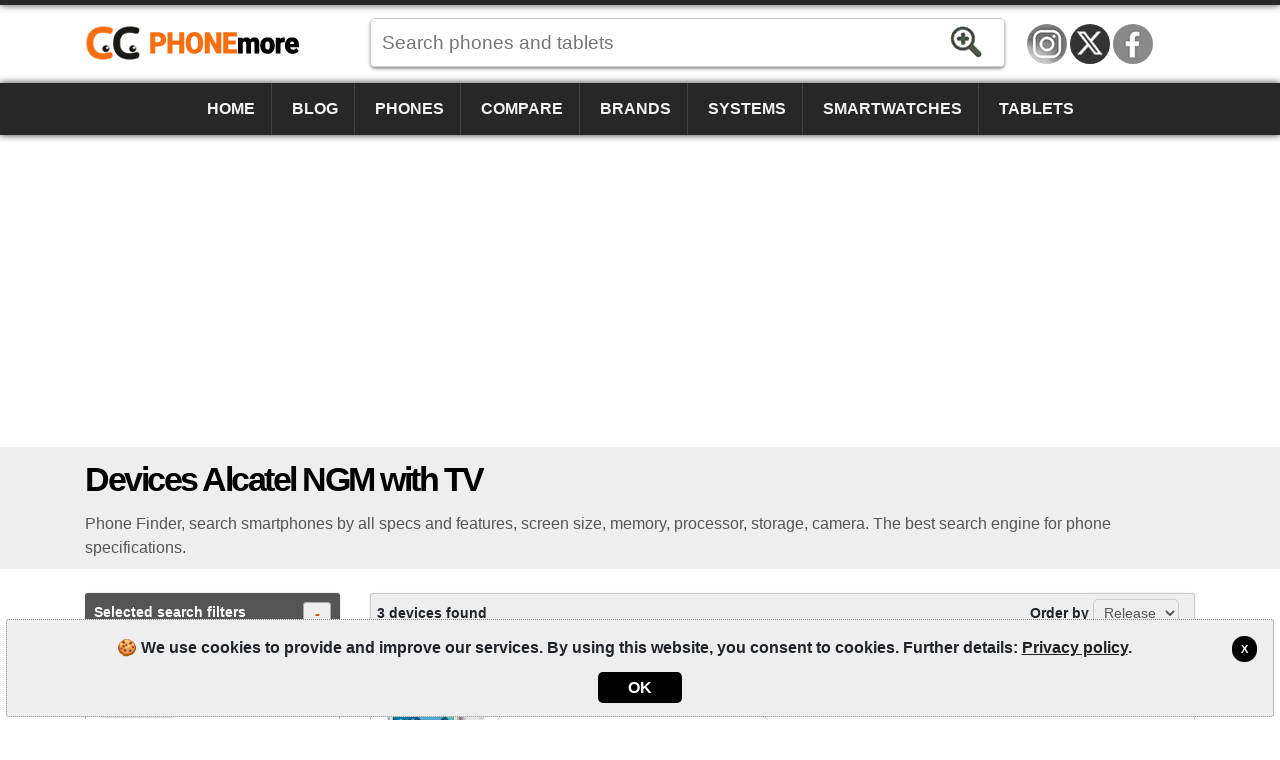

--- FILE ---
content_type: text/html; charset=utf-8
request_url: https://www.phonemore.com/specs/?brand=10,53&function=3
body_size: 5715
content:
<!DOCTYPE html><html lang=en-US itemscope itemtype=https://schema.org/WebPage><head><title>Devices Alcatel NGM with TV | PhoneMore</title><meta charset=utf-8><meta name=robots content=index,follow><meta name=viewport content="width=device-width"><meta name=dcterms.rights content=phonemore.com><meta name=apple-mobile-web-app-title content=PhoneMore><meta http-equiv=x-ua-compatible content="IE=edge"><link rel=dns-prefetch href=https://cdn.phonemore.com><link rel="shortcut icon" type=image/x-icon href=/favicon.ico><link rel=preload as=style href=https://cdn.phonemore.com/design/all.min.css?v12.7><link rel=stylesheet href=https://cdn.phonemore.com/design/all.min.css?v12.7><link rel=apple-touch-icon href=https://cdn.phonemore.com/design/img/logo/apple/phonemore.png><meta name=description content="Phone Finder, search smartphones by all specs and features, screen size, memory, processor, storage, camera. The best search engine for phone specifications."><meta property=og:title content="Devices Alcatel NGM with TV"><meta name=twitter:card content=summary><meta name=twitter:title content="Devices Alcatel NGM with TV"><meta name=twitter:site content=PhoneMoreCom><meta name=twitter:image content=https://cdn.phonemore.com/design/img/logo/social/phonemore.png><meta property=og:image content=https://cdn.phonemore.com/design/img/logo/social/phonemore.png><script defer src=https://cdn.phonemore.com/js/all.min.js?v12.7></script><script defer src=https://cdn.phonemore.com/js/search.min.js?v12.7></script><script async data-ad-client=ca-pub-7841484351967588 src=https://pagead2.googlesyndication.com/pagead/js/adsbygoogle.js></script><script async src="https://www.googletagmanager.com/gtag/js?id=G-LNW9SLMRNW"></script></head><body><div class=skip_content><a href=#accessibility_content>Skip to content</a></div> <div id=ajaxload class=d-none><div class=loader></div></div> <header itemscope itemtype=https://schema.org/Organization> <div class="faixinha menubg"></div><meta itemprop=name content=PhoneMore><meta itemprop=founder content="Mauricio Eduardo Hernaski"><div class="container google-anno-skip"> <div class=row> <div class="col-sm-12 col-lg-3 col-xl-3"> <div class=logo> <a class=en itemprop=url href=https://www.phonemore.com target=_top>https://www.phonemore.com</a> <div class=d-none itemprop=logo itemscope itemtype=https://schema.org/ImageObject><meta itemprop=url content=https://cdn.phonemore.com/design/img/logo/social/phonemore.png></div> </div> </div> <div class="col-sm-12 col-lg-6 col-xl-7"> <input type=hidden id=hdnDispositivoTexto value=Devices> <input type=hidden id=hdnModeloTexto value=Model> <input type=hidden id=hdnModelosTexto value=Models> <input type=hidden id=hdnEnderecoBusca value="/specs/"> <div class=pesquisa> <label for=txtPesquisaPortal class=d-none>Search</label> <input type=search id=txtPesquisaPortal class=more_autocomplete maxlength=50 placeholder="Search phones and tablets" value=""> <input type=button id=btnPesquisa class=botao value=Search> </div> </div> </div> </div> <div class="container-fluid google-anno-skip"> <div class=row> <div class="col-12 menubg"> <nav id=topnav class=topnav> <div class=container> <a href="/">Home</a> <a href="/news/">Blog</a> <a href="/phones/">Phones</a> <a href="/compare/phones/">Compare</a> <a href="/brands/">Brands</a> <a href="/systems/">Systems</a> <a href="/smartwatches/">Smartwatches</a> <a href="/tablets/">Tablets</a> <div class=top_social><a class=insta title=Instagram href=https://www.instagram.com/phonemorecom rel="me noopener" itemprop=sameAs target=_blank>Instagram</a><a class=twitter title="Twitter / X" href=https://twitter.com/PhoneMoreCom rel="me noopener" itemprop=sameAs target=_blank>Twitter / X</a><a class=face title=Facebook href=https://www.facebook.com/PhoneMoreCom rel="me noopener" itemprop=sameAs target=_blank>Facebook</a></div> </div> <a href=javascript:void(0) class=icon onclick=OpenMenuMob()> <i></i><i></i><i></i> <span class=menu>MENU</span><span class=x>X</span> </a> </nav> </div> </div> </div> <div class=container> <div class=row> <div class="col-12 my-3"> <div class=ads><ins class=adsbygoogle data-ad-client=ca-pub-7841484351967588 data-ad-slot=9341740962 data-ad-format=auto data-full-width-responsive=true></ins><script>(adsbygoogle=window.adsbygoogle||[]).push({});</script></div> </div> </div> </div> </header> <main id=accessibility_content> <div class="container-fluid mb-4"> <div class="row titulo"> <div class=container> <div class=row> <div class=col-12> <h1 itemprop=headline>Devices Alcatel NGM with TV</h1> <h2 class=subtitulo itemprop=alternativeHeadline>Phone Finder, search smartphones by all specs and features, screen size, memory, processor, storage, camera. The best search engine for phone specifications.</h2> </div> </div> </div> </div> </div> <div class=container> <div class=row> <div id=pesq class="col-lg-3 filtro"> <p class=mainfil> <a class=openfil href=#>Selected search filters<span class=divFiltrosSelecionados>-</span></a> </p> <div id=divFiltrosSelecionados class="seleciona mb-3"> <a href="/specs/?brand=53&amp;function=3">Alcatel</a><a href="/specs/?brand=10&amp;function=3">NGM</a><a href="/specs/?brand=10,53">with TV</a> </div> <p class="mainfil mt-3"> <a class=openfil href=#>Available filters<span class=divFiltros>+</span></a> </p> <div id=divFiltros> <p><a class=openfil href=#>Keyword<span class=fi2>+</span></a></p> <ul id=fi2><li class=frm> <label class=d-none for=txtPalavraChave>lblTituloPalavraRs1</label> <input type=text id=txtPalavraChave maxlength=50 placeholder="name or model"> <input type=button id=btnFiltrarPalavra class=bt value=Search> </li></ul> <p><a class=openfil href=#>Device<span class=fi3>+</span></a></p> <ul id=fi3><li><a href="/specs/?brand=10,53&amp;device=1&amp;function=3">Phone</a></li><li><a href="/specs/?brand=10,53&amp;device=2&amp;function=3">Tablet</a></li><li><a href="/specs/?brand=10,53&amp;device=3&amp;function=3">Smartwatch</a></li></ul> <p><a class=openfil href=#>Brands<span class=fi4>+</span></a></p> <ul id=fi4><li><a href="/specs/?brand=10,53,21&amp;function=3">Huawei</a></li><li><a href="/specs/?brand=10,53,4&amp;function=3">LG</a></li><li><a href="/specs/?brand=10,53,7&amp;function=3">Motorola</a></li><li><a href="/specs/?brand=10,53,5&amp;function=3">Samsung</a></li><li><a href="/specs/?brand=10,53,49&amp;function=3">Xiaomi</a></li><li class=mais><a href=# onclick="return MostrarMaisItens('fi4')">Show all filters [+]</a></li><li class=d-none><a href="/specs/?brand=10,53,18&amp;function=3">Acer</a></li><li class=d-none><a href="/specs/?brand=10,53,50&amp;function=3">Amazon</a></li><li class=d-none><a href="/specs/?brand=10,53,76&amp;function=3">Anda</a></li><li class=d-none><a href="/specs/?brand=10,53,1&amp;function=3">Apple</a></li><li class=d-none><a href="/specs/?brand=10,53,45&amp;function=3">Archos</a></li><li class=d-none><a href="/specs/?brand=10,53,11&amp;function=3">Asus</a></li><li class=d-none><a href="/specs/?brand=10,53,58&amp;function=3">BGH</a></li><li class=d-none><a href="/specs/?brand=10,53,6&amp;function=3">BlackBerry</a></li><li class=d-none><a href="/specs/?brand=10,53,72&amp;function=3">Blackview</a></li><li class=d-none><a href="/specs/?brand=10,53,24&amp;function=3">Blu</a></li><li class=d-none><a href="/specs/?brand=10,53,54&amp;function=3">Bq</a></li><li class=d-none><a href="/specs/?brand=10,53,46&amp;function=3">CAT</a></li><li class=d-none><a href="/specs/?brand=10,53,40&amp;function=3">CCE</a></li><li class=d-none><a href="/specs/?brand=10,53,70&amp;function=3">Cerulean</a></li><li class=d-none><a href="/specs/?brand=10,53,78&amp;function=3">Coolpad</a></li><li class=d-none><a href="/specs/?brand=10,53,22&amp;function=3">Dell</a></li><li class=d-none><a href="/specs/?brand=10,53,79&amp;function=3">Energizer</a></li><li class=d-none><a href="/specs/?brand=10,53,74&amp;function=3">Essential</a></li><li class=d-none><a href="/specs/?brand=10,53,92&amp;function=3">Fairphone</a></li><li class=d-none><a href="/specs/?brand=10,53,23&amp;function=3">Gigabyte</a></li><li class=d-none><a href="/specs/?brand=10,53,51&amp;function=3">Gionee</a></li><li class=d-none><a href="/specs/?brand=10,53,62&amp;function=3">Google</a></li><li class=d-none><a href="/specs/?brand=10,53,27&amp;function=3">Gradiente</a></li><li class=d-none><a href="/specs/?brand=10,53,95&amp;function=3">HMD</a></li><li class=d-none><a href="/specs/?brand=10,53,84&amp;function=3">Honor</a></li><li class=d-none><a href="/specs/?brand=10,53,13&amp;function=3">HP</a></li><li class=d-none><a href="/specs/?brand=10,53,3&amp;function=3">HTC</a></li><li class=d-none><a href="/specs/?brand=10,53,77&amp;function=3">Hyundai</a></li><li class=d-none><a href="/specs/?brand=10,53,87&amp;function=3">Infinix</a></li><li class=d-none><a href="/specs/?brand=10,53,90&amp;function=3">iQOO</a></li><li class=d-none><a href="/specs/?brand=10,53,35&amp;function=3">Jiayu</a></li><li class=d-none><a href="/specs/?brand=10,53,36&amp;function=3">Kyocera</a></li><li class=d-none><a href="/specs/?brand=10,53,47&amp;function=3">Lanix</a></li><li class=d-none><a href="/specs/?brand=10,53,65&amp;function=3">LeEco</a></li><li class=d-none><a href="/specs/?brand=10,53,12&amp;function=3">Lenovo</a></li><li class=d-none><a href="/specs/?brand=10,53,32&amp;function=3">Meizu</a></li><li class=d-none><a href="/specs/?brand=10,53,52&amp;function=3">Meu</a></li><li class=d-none><a href="/specs/?brand=10,53,34&amp;function=3">Micromax</a></li><li class=d-none><a href="/specs/?brand=10,53,43&amp;function=3">Microsoft</a></li><li class=d-none><a href="/specs/?brand=10,53,67&amp;function=3">Mirage</a></li><li class=d-none><a href="/specs/?brand=10,53,66&amp;function=3">Multilaser</a></li><li class=d-none><a href="/specs/?brand=10,53,44&amp;function=3">NEC</a></li><li class=d-none><a href="/specs/?brand=10,53,63&amp;function=3">Nextbit</a></li><li class=d-none><a href="/specs/?brand=10,53,2&amp;function=3">Nokia</a></li><li class=d-none><a href="/specs/?brand=10,53,73&amp;function=3">NOMU</a></li><li class=d-none><a href="/specs/?brand=10,53,91&amp;function=3">Nothing</a></li><li class=d-none><a href="/specs/?brand=10,53,80&amp;function=3">Obabox</a></li><li class=d-none><a href="/specs/?brand=10,53,14&amp;function=3">Onda</a></li><li class=d-none><a href="/specs/?brand=10,53,48&amp;function=3">OnePlus</a></li><li class=d-none><a href="/specs/?brand=10,53,42&amp;function=3">Oppo</a></li><li class=d-none><a href="/specs/?brand=10,53,29&amp;function=3">Orange</a></li><li class=d-none><a href="/specs/?brand=10,53,55&amp;function=3">Otium</a></li><li class=d-none><a href="/specs/?brand=10,53,93&amp;function=3">Oukitel</a></li><li class=d-none><a href="/specs/?brand=10,53,8&amp;function=3">Palm</a></li><li class=d-none><a href="/specs/?brand=10,53,37&amp;function=3">Panasonic</a></li><li class=d-none><a href="/specs/?brand=10,53,38&amp;function=3">Pantech</a></li><li class=d-none><a href="/specs/?brand=10,53,61&amp;function=3">Parla</a></li><li class=d-none><a href="/specs/?brand=10,53,57&amp;function=3">Philco</a></li><li class=d-none><a href="/specs/?brand=10,53,15&amp;function=3">Philips</a></li><li class=d-none><a href="/specs/?brand=10,53,31&amp;function=3">Positivo</a></li><li class=d-none><a href="/specs/?brand=10,53,71&amp;function=3">Qbex</a></li><li class=d-none><a href="/specs/?brand=10,53,59&amp;function=3">Quantum</a></li><li class=d-none><a href="/specs/?brand=10,53,75&amp;function=3">Razer</a></li><li class=d-none><a href="/specs/?brand=10,53,81&amp;function=3">Realme</a></li><li class=d-none><a href="/specs/?brand=10,53,83&amp;function=3">RedMagic</a></li><li class=d-none><a href="/specs/?brand=10,53,17&amp;function=3">Sagem</a></li><li class=d-none><a href="/specs/?brand=10,53,33&amp;function=3">Sharp</a></li><li class=d-none><a href="/specs/?brand=10,53,88&amp;function=3">Sonim</a></li><li class=d-none><a href="/specs/?brand=10,53,9&amp;function=3">Sony</a></li><li class=d-none><a href="/specs/?brand=10,53,25&amp;function=3">Sony Ericsson</a></li><li class=d-none><a href="/specs/?brand=10,53,30&amp;function=3">T-Mobile</a></li><li class=d-none><a href="/specs/?brand=10,53,82&amp;function=3">TCL</a></li><li class=d-none><a href="/specs/?brand=10,53,86&amp;function=3">Tecno</a></li><li class=d-none><a href="/specs/?brand=10,53,16&amp;function=3">Toshiba</a></li><li class=d-none><a href="/specs/?brand=10,53,64&amp;function=3">TP-Link</a></li><li class=d-none><a href="/specs/?brand=10,53,94&amp;function=3">Trump</a></li><li class=d-none><a href="/specs/?brand=10,53,85&amp;function=3">Ulefone</a></li><li class=d-none><a href="/specs/?brand=10,53,89&amp;function=3">Umidigi</a></li><li class=d-none><a href="/specs/?brand=10,53,69&amp;function=3">Unihertz</a></li><li class=d-none><a href="/specs/?brand=10,53,26&amp;function=3">Venko</a></li><li class=d-none><a href="/specs/?brand=10,53,20&amp;function=3">Vertu</a></li><li class=d-none><a href="/specs/?brand=10,53,56&amp;function=3">Vivo</a></li><li class=d-none><a href="/specs/?brand=10,53,39&amp;function=3">Vodafone</a></li><li class=d-none><a href="/specs/?brand=10,53,60&amp;function=3">Wiko</a></li><li class=d-none><a href="/specs/?brand=10,53,68&amp;function=3">Wileyfox</a></li><li class=d-none><a href="/specs/?brand=10,53,41&amp;function=3">Xolo</a></li><li class=d-none><a href="/specs/?brand=10,53,28&amp;function=3">Yezz</a></li><li class=d-none><a href="/specs/?brand=10,53,19&amp;function=3">ZTE</a></li></ul> <p><a class=openfil href=#>Megapixel main camera<span class=fi5>+</span></a></p> <ul id=fi5><li><a href="/specs/?brand=10,53&amp;function=3&amp;megapixel=8">8 Megapixel or more</a></li><li><a href="/specs/?brand=10,53&amp;function=3&amp;megapixel=12">12 Megapixel or more</a></li><li><a href="/specs/?brand=10,53&amp;function=3&amp;megapixel=16">16 Megapixel or more</a></li><li><a href="/specs/?brand=10,53&amp;function=3&amp;megapixel=20">20 Megapixel or more</a></li><li><a href="/specs/?brand=10,53&amp;function=3&amp;megapixel=48">48 Megapixel or more</a></li><li><a href="/specs/?brand=10,53&amp;function=3&amp;megapixel=100">100 Megapixel or more</a></li></ul> <p><a class=openfil href=#>Lens main camera<span class=fi6>+</span></a></p> <ul id=fi6><li><a href="/specs/?brand=10,53&amp;camera=2&amp;function=3">(dual camera) or more</a></li><li><a href="/specs/?brand=10,53&amp;camera=3&amp;function=3">(triple camera) or more</a></li><li><a href="/specs/?brand=10,53&amp;camera=4&amp;function=3">(quad camera) or more</a></li></ul> <p><a class=openfil href=#>Sim cards<span class=fi7>+</span></a></p> <ul id=fi7><li><a href="/specs/?brand=10,53&amp;function=3&amp;simcards=1">1 slot (Single-SIM)</a></li><li><a href="/specs/?brand=10,53&amp;function=3&amp;simcards=2">2 slots (Dual-SIM)</a></li><li><a href="/specs/?brand=10,53&amp;function=3&amp;simcards=3">3 slots (Triple-SIM)</a></li><li><a href="/specs/?brand=10,53&amp;function=3&amp;simcards=4">4 slots (Quad-SIM)</a></li></ul> <p><a class=openfil href=#>Screen size<span class=fi8>+</span></a></p> <ul id=fi8><li><a href="/specs/?brand=10,53&amp;function=3&amp;inches=1">1.5" or more</a></li><li><a href="/specs/?brand=10,53&amp;function=3&amp;inches=2">2" or more</a></li><li><a href="/specs/?brand=10,53&amp;function=3&amp;inches=3">3" or more</a></li><li><a href="/specs/?brand=10,53&amp;function=3&amp;inches=4">4" or more</a></li><li><a href="/specs/?brand=10,53&amp;function=3&amp;inches=5">5" or more</a></li><li class=mais><a href=# onclick="return MostrarMaisItens('fi8')">Show all filters [+]</a></li><li class=d-none><a href="/specs/?brand=10,53&amp;function=3&amp;inches=6">6" or more</a></li><li class=d-none><a href="/specs/?brand=10,53&amp;function=3&amp;inches=7">7" or more</a></li><li class=d-none><a href="/specs/?brand=10,53&amp;function=3&amp;inches=8">8" or more</a></li><li class=d-none><a href="/specs/?brand=10,53&amp;function=3&amp;inches=9">9" or more</a></li></ul> <p><a class=openfil href=#>Network<span class=fi9>+</span></a></p> <ul id=fi9><li><a href="/specs/?brand=10,53&amp;function=3&amp;network=1">2G</a></li><li><a href="/specs/?brand=10,53&amp;function=3&amp;network=2">3G</a></li><li><a href="/specs/?brand=10,53&amp;function=3&amp;network=3">3G+</a></li><li><a href="/specs/?brand=10,53&amp;function=3&amp;network=4">4G</a></li><li><a href="/specs/?brand=10,53&amp;function=3&amp;network=5">5G</a></li></ul> <p><a class=openfil href=#>Internal storage<span class=fi10>+</span></a></p> <ul id=fi10><li><a href="/specs/?brand=10,53&amp;function=3&amp;storage=8">8GB or more</a></li><li><a href="/specs/?brand=10,53&amp;function=3&amp;storage=16">16GB or more</a></li><li><a href="/specs/?brand=10,53&amp;function=3&amp;storage=32">32GB or more</a></li><li><a href="/specs/?brand=10,53&amp;function=3&amp;storage=64">64GB or more</a></li><li><a href="/specs/?brand=10,53&amp;function=3&amp;storage=128">128GB or more</a></li><li><a href="/specs/?brand=10,53&amp;function=3&amp;storage=256">256GB or more</a></li></ul> <p><a class=openfil href=#>RAM memory<span class=fi11>+</span></a></p> <ul id=fi11><li><a href="/specs/?brand=10,53&amp;function=3&amp;ram=1">1GB RAM or more</a></li><li><a href="/specs/?brand=10,53&amp;function=3&amp;ram=2">2GB RAM or more</a></li><li><a href="/specs/?brand=10,53&amp;function=3&amp;ram=3">3GB RAM or more</a></li><li><a href="/specs/?brand=10,53&amp;function=3&amp;ram=4">4GB RAM or more</a></li><li><a href="/specs/?brand=10,53&amp;function=3&amp;ram=6">6GB RAM or more</a></li><li><a href="/specs/?brand=10,53&amp;function=3&amp;ram=8">8GB RAM or more</a></li></ul> <p><a class=openfil href=#>Processor<span class=fi12>+</span></a></p> <ul id=fi12><li><a href="/specs/?brand=10,53&amp;function=3&amp;processor=2">Dual-Core or more</a></li><li><a href="/specs/?brand=10,53&amp;function=3&amp;processor=4">Quad-Core or more</a></li><li><a href="/specs/?brand=10,53&amp;function=3&amp;processor=6">Six-Core or more</a></li><li><a href="/specs/?brand=10,53&amp;function=3&amp;processor=8">Octa-Core or more</a></li><li><a href="/specs/?brand=10,53&amp;function=3&amp;processor=10">Deca-Core or more</a></li></ul> <p><a class=openfil href=#>Battery<span class=fi13>+</span></a></p> <ul id=fi13><li><a href="/specs/?battery=2000&amp;brand=10,53&amp;function=3">2000 mAh or more</a></li><li><a href="/specs/?battery=3000&amp;brand=10,53&amp;function=3">3000 mAh or more</a></li><li><a href="/specs/?battery=4000&amp;brand=10,53&amp;function=3">4000 mAh or more</a></li><li><a href="/specs/?battery=5000&amp;brand=10,53&amp;function=3">5000 mAh or more</a></li><li><a href="/specs/?battery=6000&amp;brand=10,53&amp;function=3">6000 mAh or more</a></li><li><a href="/specs/?battery=7000&amp;brand=10,53&amp;function=3">7000 mAh or more</a></li></ul> <p><a class=openfil href=#>Other features<span class=fi14>+</span></a></p> <ul id=fi14><li><a href="/specs/?brand=10,53&amp;function=3,1">DLNA</a></li><li><a href="/specs/?brand=10,53&amp;function=3,8">GPS</a></li><li><a href="/specs/?brand=10,53&amp;function=3,2">NFC</a></li><li><a href="/specs/?brand=10,53&amp;function=3,6">scratch resistant</a></li><li><a href="/specs/?brand=10,53&amp;function=3,5">waterproof</a></li><li><a href="/specs/?brand=10,53&amp;function=3,7">with Gorilla Glass</a></li><li><a href="/specs/?brand=10,53&amp;function=3,10">with infrared</a></li><li><a href="/specs/?brand=10,53&amp;function=3,9">with qwerty keyboard</a></li><li><a href="/specs/?brand=10,53&amp;function=3,4">with radio</a></li></ul> </div> <div id=adsDesktop> <div class="ads my-4"><ins class=adsbygoogle data-ad-client=ca-pub-7841484351967588 data-ad-slot=3069397536 data-ad-format=auto data-full-width-responsive=true></ins><script>(adsbygoogle=window.adsbygoogle||[]).push({});</script></div> </div> </div> <div class="col-lg-9 resu"> <div class=topofil> <span class="d-none d-sm-block">3 devices found</span> Order by <select class=combo id=OrdenacaoSelectList name=OrdenacaoSelectList><option value=1>Release</option><option value=4>Model</option></select> </div> <div class=row> <div class=col-sm-12> <div class=itemp> <div class="col-md-6 col-lg-6 bl1"> <a href="/specs/alcatel/pop-c5/"> <img src=https://cdn.phonemore.com/content/2014/jpg/1851.jpg alt="Alcatel Pop C5"> <strong>Alcatel Pop C5</strong> <span class=price></span> </a> <span class=lkm> <select class="pfound gradiente_bottom"><option>3 models found</option><option value="/specs/alcatel/pop-c5/5036a-atv/">(5036A ATV)</option><option value="/specs/alcatel/pop-c5/5037-dtv/">(5037 DTV)</option><option value="/specs/alcatel/pop-c5/5037e-dtv-dual/">(5037E DTV Dual)</option><option value="/models/alcatel/pop-c5/">See all models...</option></select> </span> </div> <div class="col-md-6 col-lg-6 resumo"> <div><span class=spec1></span><strong>4.5"<br>TFT</strong><p>480x854</p></div> <div><span class=spec2></span><strong>5<br>MP</strong><p>0.3mp</p></div> <div><span class=spec3></span><strong>512MB<br>RAM</strong><p>Dual-core</p></div> <div><span class=spec4></span><strong>1800<br>mAh</strong><p>(Removable)</p></div> </div> </div> </div> </div> <div class="clear my-3"></div> <div class=paginacao> <strong>Total: 3</strong><span>Showing 1 device on page 1 of 1</span> </div> <div class="float-right mb-3"> </div> <div id=adsMobile></div> </div> </div> </div> </main> <footer class="textura mt-4 google-anno-skip"> <div id=rodape class=container-fluid> <div class=container> <div class=row> <div class="col-12 links"> <a id=top href=#>TOP</a> <a href=/site/site-map/20>Site map</a> <span>&bull;</span> <a href="/about/">About us</a> <span>&bull;</span> <a href=/site/privacy-policy/7>Privacy policy</a> </div> <div class="col-12 links idiomas"> <a class=current>English</a> &bull; <a href="https://www.tiomovil.com/especificaciones/">Espa&#xF1;ol</a> &bull; <a href="https://www.plusmobile.fr/fiches-techniques/">Fran&#xE7;ais</a> &bull; <a href="https://www.piucellulare.it/scheda-tecnica/">Italiano</a> &bull; <a href="https://www.maiscelular.com.br/fichas-tecnicas/">Portugu&#xEA;s-BR</a> &bull; <a href="https://meutelemovel.pt/especificacoes/">Portugu&#xEA;s-PT</a> &bull; <a href="https://www.phonemore.in/specs/">&#x939;&#x93F;&#x928;&#x94D;&#x926;&#x940;</a> &bull; <a href="https://www.phone888.cn/specs/">&#x4E2D;&#x6587;</a> </div> <div class=col-12> <div class=copy>&copy;2012-2026<br>PhoneMore is a phone comparator, smartphones, smartwatches and tablets with full specifications.</div> </div> </div> </div> </div> </footer> <div class="gdpr d-none google-anno-skip"> <div> <a class=ok href=#>X</a> <p>🍪 We use cookies to provide and improve our services. By using this website, you consent to cookies. Further details: <a href=/site/privacy-policy/7>Privacy policy</a>.</p> <div class=accept><a class=ok href=#>OK</a></div> </div> </div><script>window.dataLayer=window.dataLayer||[];function gtag(){dataLayer.push(arguments);}gtag('js',new Date());gtag('config','G-LNW9SLMRNW');</script></body></html>